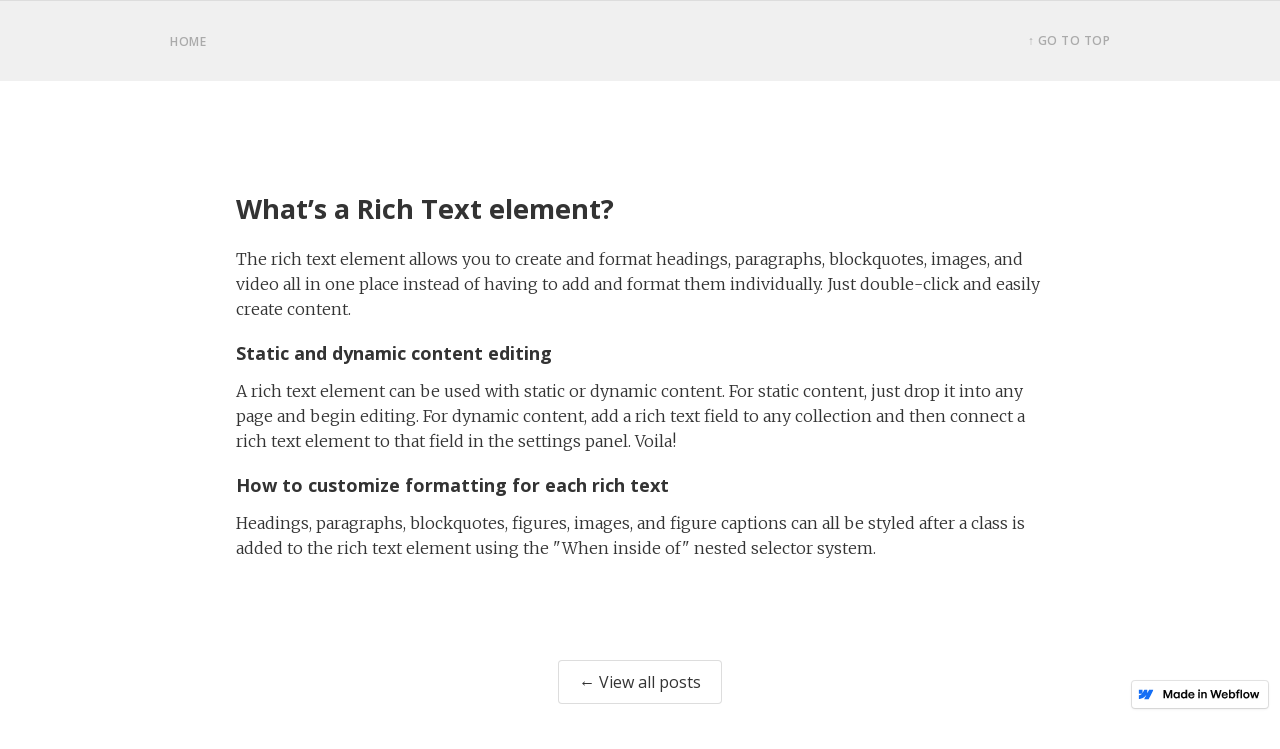

--- FILE ---
content_type: text/html
request_url: https://www.btcfornonprofits.org/posts/half-and-half-variety-milk-viennese-body-cappuccino
body_size: 1869
content:
<!DOCTYPE html><!-- This site was created in Webflow. https://webflow.com --><!-- Last Published: Mon Oct 31 2022 20:07:23 GMT+0000 (Coordinated Universal Time) --><html data-wf-domain="www.btcfornonprofits.org" data-wf-page="6356afe7d86ba95ed5568b0f" data-wf-site="633e094484901803da27529f" data-wf-status="1" data-wf-collection="6356afe7d86ba92dcf568b17" data-wf-item-slug="half-and-half-variety-milk-viennese-body-cappuccino"><head><meta charset="utf-8"/><title>According a funnily until animals | Blog</title><meta content="Single shot cultivar beans as chicory caffeine. Medium brewed, milk extra that froth pumpkin spice mocha. Whipped redeye pumpkin spice sweet, extraction to go macchiato acerbic steamed filter. Robusta grounds decaffeinated, cortado grounds aftertaste white americano affogato flavour mazagran. Aged eu, extraction, cup seasonal frappuccino in seasonal saucer wings." name="description"/><meta content="According a funnily until animals" property="og:title"/><meta content="Single shot cultivar beans as chicory caffeine. Medium brewed, milk extra that froth pumpkin spice mocha. Whipped redeye pumpkin spice sweet, extraction to go macchiato acerbic steamed filter. Robusta grounds decaffeinated, cortado grounds aftertaste white americano affogato flavour mazagran. Aged eu, extraction, cup seasonal frappuccino in seasonal saucer wings." property="og:description"/><meta content="" property="og:image"/><meta content="According a funnily until animals" property="twitter:title"/><meta content="Single shot cultivar beans as chicory caffeine. Medium brewed, milk extra that froth pumpkin spice mocha. Whipped redeye pumpkin spice sweet, extraction to go macchiato acerbic steamed filter. Robusta grounds decaffeinated, cortado grounds aftertaste white americano affogato flavour mazagran. Aged eu, extraction, cup seasonal frappuccino in seasonal saucer wings." property="twitter:description"/><meta content="" property="twitter:image"/><meta property="og:type" content="website"/><meta content="summary_large_image" name="twitter:card"/><meta content="width=device-width, initial-scale=1" name="viewport"/><meta content="Webflow" name="generator"/><link href="https://cdn.prod.website-files.com/633e094484901803da27529f/css/ngo-guide.webflow.a5fd310cd.css" rel="stylesheet" type="text/css"/><link href="https://fonts.googleapis.com" rel="preconnect"/><link href="https://fonts.gstatic.com" rel="preconnect" crossorigin="anonymous"/><script src="https://ajax.googleapis.com/ajax/libs/webfont/1.6.26/webfont.js" type="text/javascript"></script><script type="text/javascript">WebFont.load({  google: {    families: ["Open Sans:300,300italic,400,400italic,600,600italic,700,700italic,800,800italic","Merriweather:300,300italic,400,400italic,700,700italic,900,900italic","Lato:100,100italic,300,300italic,400,400italic,700,700italic,900,900italic","Lora:regular,italic"]  }});</script><script type="text/javascript">!function(o,c){var n=c.documentElement,t=" w-mod-";n.className+=t+"js",("ontouchstart"in o||o.DocumentTouch&&c instanceof DocumentTouch)&&(n.className+=t+"touch")}(window,document);</script><link href="https://cdn.prod.website-files.com/img/favicon.ico" rel="shortcut icon" type="image/x-icon"/><link href="https://cdn.prod.website-files.com/img/webclip.png" rel="apple-touch-icon"/></head><body><div><footer class="footer"><div class="w-container"><div class="navigation-bar w-clearfix"><a href="/" class="nav-link">home</a><a href="#" class="nav-link float-right">↑ Go to top</a></div></div></footer><div class="content-wrapper"><div class="w-container"><div class="blog-body-wrapper"><div class="body-copy w-richtext"><h2>What’s a Rich Text element?</h2><p>The rich text element allows you to create and format headings, paragraphs, blockquotes, images, and video all in one place instead of having to add and format them individually. Just double-click and easily create content.</p><h4>Static and dynamic content editing</h4><p>A rich text element can be used with static or dynamic content. For static content, just drop it into any page and begin editing. For dynamic content, add a rich text field to any collection and then connect a rich text element to that field in the settings panel. Voila!</p><h4>How to customize formatting for each rich text</h4><p>Headings, paragraphs, blockquotes, figures, images, and figure captions can all be styled after a class is added to the rich text element using the &quot;When inside of&quot; nested selector system.</p></div></div><div class="button-wrapper"><a href="/all-posts" class="button w-button">← View all posts</a></div></div></div><div class="blog-post-header"><div class="w-container"><div class="post-info-wrapper"><a href="/all-posts" class="post-info when-link">← view all posts</a></div><h1 class="blog-page-title">Heading</h1><div class="post-info-wrapper"><div class="post-info">October 24, 2022</div><div class="post-info">|</div><a href="/categories/music" class="post-info when-link">Music</a></div></div></div></div><script src="https://d3e54v103j8qbb.cloudfront.net/js/jquery-3.5.1.min.dc5e7f18c8.js?site=633e094484901803da27529f" type="text/javascript" integrity="sha256-9/aliU8dGd2tb6OSsuzixeV4y/faTqgFtohetphbbj0=" crossorigin="anonymous"></script><script src="https://cdn.prod.website-files.com/633e094484901803da27529f/js/webflow.f45c7db89.js" type="text/javascript"></script></body></html>

--- FILE ---
content_type: text/css
request_url: https://cdn.prod.website-files.com/633e094484901803da27529f/css/ngo-guide.webflow.a5fd310cd.css
body_size: 15455
content:
/* Generated on: Mon Oct 31 2022 20:07:23 GMT+0000 (Coordinated Universal Time) */
/* ==========================================================================
   normalize.css v3.0.3 | MIT License | github.com/necolas/normalize.css 
   ========================================================================== */
/*! normalize.css v3.0.3 | MIT License | github.com/necolas/normalize.css */html{font-family:sans-serif;-ms-text-size-adjust:100%;-webkit-text-size-adjust:100%}body{margin:0}article,aside,details,figcaption,figure,footer,header,hgroup,main,menu,nav,section,summary{display:block}audio,canvas,progress,video{display:inline-block;vertical-align:baseline}audio:not([controls]){display:none;height:0}[hidden],template{display:none}a{background-color:transparent}a:active,a:hover{outline:0}abbr[title]{border-bottom:1px dotted}b,strong{font-weight:bold}dfn{font-style:italic}h1{font-size:2em;margin:.67em 0}mark{background:#ff0;color:#000}small{font-size:80%}sub,sup{font-size:75%;line-height:0;position:relative;vertical-align:baseline}sup{top:-0.5em}sub{bottom:-0.25em}img{border:0}svg:not(:root){overflow:hidden}figure{margin:1em 40px}hr{box-sizing:content-box;height:0}pre{overflow:auto}code,kbd,pre,samp{font-family:monospace, monospace;font-size:1em}button,input,optgroup,select,textarea{color:inherit;font:inherit;margin:0}button{overflow:visible}button,select{text-transform:none}button,html input[type="button"],input[type="reset"]{-webkit-appearance:button;cursor:pointer}button[disabled],html input[disabled]{cursor:default}button::-moz-focus-inner,input::-moz-focus-inner{border:0;padding:0}input{line-height:normal}input[type='checkbox'],input[type='radio']{box-sizing:border-box;padding:0}input[type='number']::-webkit-inner-spin-button,input[type='number']::-webkit-outer-spin-button{height:auto}input[type='search']{-webkit-appearance:none}input[type='search']::-webkit-search-cancel-button,input[type='search']::-webkit-search-decoration{-webkit-appearance:none}fieldset{border:1px solid #c0c0c0;margin:0 2px;padding:.35em .625em .75em}legend{border:0;padding:0}textarea{overflow:auto}optgroup{font-weight:bold}table{border-collapse:collapse;border-spacing:0}td,th{padding:0}

/* ==========================================================================
   Start of base Webflow CSS - If you're looking for some ultra-clean CSS, skip the boilerplate and see the unminified code below.
   ========================================================================== */
@font-face{font-family:'webflow-icons';src:url("[data-uri]") format('truetype');font-weight:normal;font-style:normal}[class^="w-icon-"],[class*=" w-icon-"]{font-family:'webflow-icons' !important;speak:none;font-style:normal;font-weight:normal;font-variant:normal;text-transform:none;line-height:1;-webkit-font-smoothing:antialiased;-moz-osx-font-smoothing:grayscale}.w-icon-slider-right:before{content:"\e600"}.w-icon-slider-left:before{content:"\e601"}.w-icon-nav-menu:before{content:"\e602"}.w-icon-arrow-down:before,.w-icon-dropdown-toggle:before{content:"\e603"}.w-icon-file-upload-remove:before{content:"\e900"}.w-icon-file-upload-icon:before{content:"\e903"}*{-webkit-box-sizing:border-box;-moz-box-sizing:border-box;box-sizing:border-box}html{height:100%}body{margin:0;min-height:100%;background-color:#fff;font-family:Arial,sans-serif;font-size:14px;line-height:20px;color:#333}img{max-width:100%;vertical-align:middle;display:inline-block}html.w-mod-touch *{background-attachment:scroll !important}.w-block{display:block}.w-inline-block{max-width:100%;display:inline-block}.w-clearfix:before,.w-clearfix:after{content:" ";display:table;grid-column-start:1;grid-row-start:1;grid-column-end:2;grid-row-end:2}.w-clearfix:after{clear:both}.w-hidden{display:none}.w-button{display:inline-block;padding:9px 15px;background-color:#3898EC;color:white;border:0;line-height:inherit;text-decoration:none;cursor:pointer;border-radius:0}input.w-button{-webkit-appearance:button}html[data-w-dynpage] [data-w-cloak]{color:transparent !important}.w-webflow-badge,.w-webflow-badge *{position:static;left:auto;top:auto;right:auto;bottom:auto;z-index:auto;display:block;visibility:visible;overflow:visible;overflow-x:visible;overflow-y:visible;box-sizing:border-box;width:auto;height:auto;max-height:none;max-width:none;min-height:0;min-width:0;margin:0;padding:0;float:none;clear:none;border:0 none transparent;border-radius:0;background:none;background-image:none;background-position:0% 0%;background-size:auto auto;background-repeat:repeat;background-origin:padding-box;background-clip:border-box;background-attachment:scroll;background-color:transparent;box-shadow:none;opacity:1;transform:none;transition:none;direction:ltr;font-family:inherit;font-weight:inherit;color:inherit;font-size:inherit;line-height:inherit;font-style:inherit;font-variant:inherit;text-align:inherit;letter-spacing:inherit;text-decoration:inherit;text-indent:0;text-transform:inherit;list-style-type:disc;text-shadow:none;font-smoothing:auto;vertical-align:baseline;cursor:inherit;white-space:inherit;word-break:normal;word-spacing:normal;word-wrap:normal}.w-webflow-badge{position:fixed !important;display:inline-block !important;visibility:visible !important;z-index:2147483647 !important;top:auto !important;right:12px !important;bottom:12px !important;left:auto !important;color:#AAADB0 !important;background-color:#fff !important;border-radius:3px !important;padding:6px 8px 6px 6px !important;font-size:12px !important;opacity:1 !important;line-height:14px !important;text-decoration:none !important;transform:none !important;margin:0 !important;width:auto !important;height:auto !important;overflow:visible !important;white-space:nowrap;box-shadow:0 0 0 1px rgba(0,0,0,0.1),0 1px 3px rgba(0,0,0,0.1);cursor:pointer}.w-webflow-badge>img{display:inline-block !important;visibility:visible !important;opacity:1 !important;vertical-align:middle !important}h1,h2,h3,h4,h5,h6{font-weight:bold;margin-bottom:10px}h1{font-size:38px;line-height:44px;margin-top:20px}h2{font-size:32px;line-height:36px;margin-top:20px}h3{font-size:24px;line-height:30px;margin-top:20px}h4{font-size:18px;line-height:24px;margin-top:10px}h5{font-size:14px;line-height:20px;margin-top:10px}h6{font-size:12px;line-height:18px;margin-top:10px}p{margin-top:0;margin-bottom:10px}blockquote{margin:0 0 10px 0;padding:10px 20px;border-left:5px solid #E2E2E2;font-size:18px;line-height:22px}figure{margin:0;margin-bottom:10px}figcaption{margin-top:5px;text-align:center}ul,ol{margin-top:0px;margin-bottom:10px;padding-left:40px}.w-list-unstyled{padding-left:0;list-style:none}.w-embed:before,.w-embed:after{content:" ";display:table;grid-column-start:1;grid-row-start:1;grid-column-end:2;grid-row-end:2}.w-embed:after{clear:both}.w-video{width:100%;position:relative;padding:0}.w-video iframe,.w-video object,.w-video embed{position:absolute;top:0;left:0;width:100%;height:100%;border:none}fieldset{padding:0;margin:0;border:0}button,[type='button'],[type='reset']{border:0;cursor:pointer;-webkit-appearance:button}.w-form{margin:0 0 15px}.w-form-done{display:none;padding:20px;text-align:center;background-color:#dddddd}.w-form-fail{display:none;margin-top:10px;padding:10px;background-color:#ffdede}label{display:block;margin-bottom:5px;font-weight:bold}.w-input,.w-select{display:block;width:100%;height:38px;padding:8px 12px;margin-bottom:10px;font-size:14px;line-height:1.42857143;color:#333333;vertical-align:middle;background-color:#ffffff;border:1px solid #cccccc}.w-input:-moz-placeholder,.w-select:-moz-placeholder{color:#999}.w-input::-moz-placeholder,.w-select::-moz-placeholder{color:#999;opacity:1}.w-input:-ms-input-placeholder,.w-select:-ms-input-placeholder{color:#999}.w-input::-webkit-input-placeholder,.w-select::-webkit-input-placeholder{color:#999}.w-input:focus,.w-select:focus{border-color:#3898EC;outline:0}.w-input[disabled],.w-select[disabled],.w-input[readonly],.w-select[readonly],fieldset[disabled] .w-input,fieldset[disabled] .w-select{cursor:not-allowed}.w-input[disabled]:not(.w-input-disabled),.w-select[disabled]:not(.w-input-disabled),.w-input[readonly],.w-select[readonly],fieldset[disabled]:not(.w-input-disabled) .w-input,fieldset[disabled]:not(.w-input-disabled) .w-select{background-color:#eeeeee}textarea.w-input,textarea.w-select{height:auto}.w-select{background-color:#f3f3f3}.w-select[multiple]{height:auto}.w-form-label{display:inline-block;cursor:pointer;font-weight:normal;margin-bottom:0px}.w-radio{display:block;margin-bottom:5px;padding-left:20px}.w-radio:before,.w-radio:after{content:" ";display:table;grid-column-start:1;grid-row-start:1;grid-column-end:2;grid-row-end:2}.w-radio:after{clear:both}.w-radio-input{margin:4px 0 0;margin-top:1px \9;line-height:normal;float:left;margin-left:-20px}.w-radio-input{margin-top:3px}.w-file-upload{display:block;margin-bottom:10px}.w-file-upload-input{width:.1px;height:.1px;opacity:0;overflow:hidden;position:absolute;z-index:-100}.w-file-upload-default,.w-file-upload-uploading,.w-file-upload-success{display:inline-block;color:#333333}.w-file-upload-error{display:block;margin-top:10px}.w-file-upload-default.w-hidden,.w-file-upload-uploading.w-hidden,.w-file-upload-error.w-hidden,.w-file-upload-success.w-hidden{display:none}.w-file-upload-uploading-btn{display:flex;font-size:14px;font-weight:normal;cursor:pointer;margin:0;padding:8px 12px;border:1px solid #cccccc;background-color:#fafafa}.w-file-upload-file{display:flex;flex-grow:1;justify-content:space-between;margin:0;padding:8px 9px 8px 11px;border:1px solid #cccccc;background-color:#fafafa}.w-file-upload-file-name{font-size:14px;font-weight:normal;display:block}.w-file-remove-link{margin-top:3px;margin-left:10px;width:auto;height:auto;padding:3px;display:block;cursor:pointer}.w-icon-file-upload-remove{margin:auto;font-size:10px}.w-file-upload-error-msg{display:inline-block;color:#ea384c;padding:2px 0}.w-file-upload-info{display:inline-block;line-height:38px;padding:0 12px}.w-file-upload-label{display:inline-block;font-size:14px;font-weight:normal;cursor:pointer;margin:0;padding:8px 12px;border:1px solid #cccccc;background-color:#fafafa}.w-icon-file-upload-icon,.w-icon-file-upload-uploading{display:inline-block;margin-right:8px;width:20px}.w-icon-file-upload-uploading{height:20px}.w-container{margin-left:auto;margin-right:auto;max-width:940px}.w-container:before,.w-container:after{content:" ";display:table;grid-column-start:1;grid-row-start:1;grid-column-end:2;grid-row-end:2}.w-container:after{clear:both}.w-container .w-row{margin-left:-10px;margin-right:-10px}.w-row:before,.w-row:after{content:" ";display:table;grid-column-start:1;grid-row-start:1;grid-column-end:2;grid-row-end:2}.w-row:after{clear:both}.w-row .w-row{margin-left:0;margin-right:0}.w-col{position:relative;float:left;width:100%;min-height:1px;padding-left:10px;padding-right:10px}.w-col .w-col{padding-left:0;padding-right:0}.w-col-1{width:8.33333333%}.w-col-2{width:16.66666667%}.w-col-3{width:25%}.w-col-4{width:33.33333333%}.w-col-5{width:41.66666667%}.w-col-6{width:50%}.w-col-7{width:58.33333333%}.w-col-8{width:66.66666667%}.w-col-9{width:75%}.w-col-10{width:83.33333333%}.w-col-11{width:91.66666667%}.w-col-12{width:100%}.w-hidden-main{display:none !important}@media screen and (max-width:991px){.w-container{max-width:728px}.w-hidden-main{display:inherit !important}.w-hidden-medium{display:none !important}.w-col-medium-1{width:8.33333333%}.w-col-medium-2{width:16.66666667%}.w-col-medium-3{width:25%}.w-col-medium-4{width:33.33333333%}.w-col-medium-5{width:41.66666667%}.w-col-medium-6{width:50%}.w-col-medium-7{width:58.33333333%}.w-col-medium-8{width:66.66666667%}.w-col-medium-9{width:75%}.w-col-medium-10{width:83.33333333%}.w-col-medium-11{width:91.66666667%}.w-col-medium-12{width:100%}.w-col-stack{width:100%;left:auto;right:auto}}@media screen and (max-width:767px){.w-hidden-main{display:inherit !important}.w-hidden-medium{display:inherit !important}.w-hidden-small{display:none !important}.w-row,.w-container .w-row{margin-left:0;margin-right:0}.w-col{width:100%;left:auto;right:auto}.w-col-small-1{width:8.33333333%}.w-col-small-2{width:16.66666667%}.w-col-small-3{width:25%}.w-col-small-4{width:33.33333333%}.w-col-small-5{width:41.66666667%}.w-col-small-6{width:50%}.w-col-small-7{width:58.33333333%}.w-col-small-8{width:66.66666667%}.w-col-small-9{width:75%}.w-col-small-10{width:83.33333333%}.w-col-small-11{width:91.66666667%}.w-col-small-12{width:100%}}@media screen and (max-width:479px){.w-container{max-width:none}.w-hidden-main{display:inherit !important}.w-hidden-medium{display:inherit !important}.w-hidden-small{display:inherit !important}.w-hidden-tiny{display:none !important}.w-col{width:100%}.w-col-tiny-1{width:8.33333333%}.w-col-tiny-2{width:16.66666667%}.w-col-tiny-3{width:25%}.w-col-tiny-4{width:33.33333333%}.w-col-tiny-5{width:41.66666667%}.w-col-tiny-6{width:50%}.w-col-tiny-7{width:58.33333333%}.w-col-tiny-8{width:66.66666667%}.w-col-tiny-9{width:75%}.w-col-tiny-10{width:83.33333333%}.w-col-tiny-11{width:91.66666667%}.w-col-tiny-12{width:100%}}.w-widget{position:relative}.w-widget-map{width:100%;height:400px}.w-widget-map label{width:auto;display:inline}.w-widget-map img{max-width:inherit}.w-widget-map .gm-style-iw{text-align:center}.w-widget-map .gm-style-iw>button{display:none !important}.w-widget-twitter{overflow:hidden}.w-widget-twitter-count-shim{display:inline-block;vertical-align:top;position:relative;width:28px;height:20px;text-align:center;background:white;border:#758696 solid 1px;border-radius:3px}.w-widget-twitter-count-shim *{pointer-events:none;-webkit-user-select:none;-moz-user-select:none;-ms-user-select:none;user-select:none}.w-widget-twitter-count-shim .w-widget-twitter-count-inner{position:relative;font-size:15px;line-height:12px;text-align:center;color:#999;font-family:serif}.w-widget-twitter-count-shim .w-widget-twitter-count-clear{position:relative;display:block}.w-widget-twitter-count-shim.w--large{width:36px;height:28px}.w-widget-twitter-count-shim.w--large .w-widget-twitter-count-inner{font-size:18px;line-height:18px}.w-widget-twitter-count-shim:not(.w--vertical){margin-left:5px;margin-right:8px}.w-widget-twitter-count-shim:not(.w--vertical).w--large{margin-left:6px}.w-widget-twitter-count-shim:not(.w--vertical):before,.w-widget-twitter-count-shim:not(.w--vertical):after{top:50%;left:0;border:solid transparent;content:' ';height:0;width:0;position:absolute;pointer-events:none}.w-widget-twitter-count-shim:not(.w--vertical):before{border-color:rgba(117,134,150,0);border-right-color:#5d6c7b;border-width:4px;margin-left:-9px;margin-top:-4px}.w-widget-twitter-count-shim:not(.w--vertical).w--large:before{border-width:5px;margin-left:-10px;margin-top:-5px}.w-widget-twitter-count-shim:not(.w--vertical):after{border-color:rgba(255,255,255,0);border-right-color:white;border-width:4px;margin-left:-8px;margin-top:-4px}.w-widget-twitter-count-shim:not(.w--vertical).w--large:after{border-width:5px;margin-left:-9px;margin-top:-5px}.w-widget-twitter-count-shim.w--vertical{width:61px;height:33px;margin-bottom:8px}.w-widget-twitter-count-shim.w--vertical:before,.w-widget-twitter-count-shim.w--vertical:after{top:100%;left:50%;border:solid transparent;content:' ';height:0;width:0;position:absolute;pointer-events:none}.w-widget-twitter-count-shim.w--vertical:before{border-color:rgba(117,134,150,0);border-top-color:#5d6c7b;border-width:5px;margin-left:-5px}.w-widget-twitter-count-shim.w--vertical:after{border-color:rgba(255,255,255,0);border-top-color:white;border-width:4px;margin-left:-4px}.w-widget-twitter-count-shim.w--vertical .w-widget-twitter-count-inner{font-size:18px;line-height:22px}.w-widget-twitter-count-shim.w--vertical.w--large{width:76px}.w-background-video{position:relative;overflow:hidden;height:500px;color:white}.w-background-video>video{background-size:cover;background-position:50% 50%;position:absolute;margin:auto;width:100%;height:100%;right:-100%;bottom:-100%;top:-100%;left:-100%;object-fit:cover;z-index:-100}.w-background-video>video::-webkit-media-controls-start-playback-button{display:none !important;-webkit-appearance:none}.w-background-video--control{position:absolute;bottom:1em;right:1em;background-color:transparent;padding:0}.w-background-video--control>[hidden]{display:none !important}.w-slider{position:relative;height:300px;text-align:center;background:#dddddd;clear:both;-webkit-tap-highlight-color:rgba(0,0,0,0);tap-highlight-color:rgba(0,0,0,0)}.w-slider-mask{position:relative;display:block;overflow:hidden;z-index:1;left:0;right:0;height:100%;white-space:nowrap}.w-slide{position:relative;display:inline-block;vertical-align:top;width:100%;height:100%;white-space:normal;text-align:left}.w-slider-nav{position:absolute;z-index:2;top:auto;right:0;bottom:0;left:0;margin:auto;padding-top:10px;height:40px;text-align:center;-webkit-tap-highlight-color:rgba(0,0,0,0);tap-highlight-color:rgba(0,0,0,0)}.w-slider-nav.w-round>div{border-radius:100%}.w-slider-nav.w-num>div{width:auto;height:auto;padding:.2em .5em;font-size:inherit;line-height:inherit}.w-slider-nav.w-shadow>div{box-shadow:0 0 3px rgba(51,51,51,0.4)}.w-slider-nav-invert{color:#fff}.w-slider-nav-invert>div{background-color:rgba(34,34,34,0.4)}.w-slider-nav-invert>div.w-active{background-color:#222}.w-slider-dot{position:relative;display:inline-block;width:1em;height:1em;background-color:rgba(255,255,255,0.4);cursor:pointer;margin:0 3px .5em;transition:background-color 100ms,color 100ms}.w-slider-dot.w-active{background-color:#fff}.w-slider-dot:focus{outline:none;box-shadow:0 0 0 2px #fff}.w-slider-dot:focus.w-active{box-shadow:none}.w-slider-arrow-left,.w-slider-arrow-right{position:absolute;width:80px;top:0;right:0;bottom:0;left:0;margin:auto;cursor:pointer;overflow:hidden;color:white;font-size:40px;-webkit-tap-highlight-color:rgba(0,0,0,0);tap-highlight-color:rgba(0,0,0,0);-webkit-user-select:none;-moz-user-select:none;-ms-user-select:none;user-select:none}.w-slider-arrow-left [class^='w-icon-'],.w-slider-arrow-right [class^='w-icon-'],.w-slider-arrow-left [class*=' w-icon-'],.w-slider-arrow-right [class*=' w-icon-']{position:absolute}.w-slider-arrow-left:focus,.w-slider-arrow-right:focus{outline:0}.w-slider-arrow-left{z-index:3;right:auto}.w-slider-arrow-right{z-index:4;left:auto}.w-icon-slider-left,.w-icon-slider-right{top:0;right:0;bottom:0;left:0;margin:auto;width:1em;height:1em}.w-slider-aria-label{border:0;clip:rect(0 0 0 0);height:1px;margin:-1px;overflow:hidden;padding:0;position:absolute;width:1px}.w-slider-force-show{display:block !important}.w-dropdown{display:inline-block;position:relative;text-align:left;margin-left:auto;margin-right:auto;z-index:900}.w-dropdown-btn,.w-dropdown-toggle,.w-dropdown-link{position:relative;vertical-align:top;text-decoration:none;color:#222222;padding:20px;text-align:left;margin-left:auto;margin-right:auto;white-space:nowrap}.w-dropdown-toggle{-webkit-user-select:none;-moz-user-select:none;-ms-user-select:none;user-select:none;display:inline-block;cursor:pointer;padding-right:40px}.w-dropdown-toggle:focus{outline:0}.w-icon-dropdown-toggle{position:absolute;top:0;right:0;bottom:0;margin:auto;margin-right:20px;width:1em;height:1em}.w-dropdown-list{position:absolute;background:#dddddd;display:none;min-width:100%}.w-dropdown-list.w--open{display:block}.w-dropdown-link{padding:10px 20px;display:block;color:#222222}.w-dropdown-link.w--current{color:#0082f3}.w-dropdown-link:focus{outline:0}@media screen and (max-width:767px){.w-nav-brand{padding-left:10px}}.w-lightbox-backdrop{color:#000;cursor:auto;font-family:serif;font-size:medium;font-style:normal;font-variant:normal;font-weight:normal;letter-spacing:normal;line-height:normal;list-style:disc;text-align:start;text-indent:0;text-shadow:none;text-transform:none;visibility:visible;white-space:normal;word-break:normal;word-spacing:normal;word-wrap:normal;position:fixed;top:0;right:0;bottom:0;left:0;color:#fff;font-family:"Helvetica Neue",Helvetica,Ubuntu,"Segoe UI",Verdana,sans-serif;font-size:17px;line-height:1.2;font-weight:300;text-align:center;background:rgba(0,0,0,0.9);z-index:2000;outline:0;opacity:0;-webkit-user-select:none;-moz-user-select:none;-ms-user-select:none;-webkit-tap-highlight-color:transparent;-webkit-transform:translate(0, 0)}.w-lightbox-backdrop,.w-lightbox-container{height:100%;overflow:auto;-webkit-overflow-scrolling:touch}.w-lightbox-content{position:relative;height:100vh;overflow:hidden}.w-lightbox-view{position:absolute;width:100vw;height:100vh;opacity:0}.w-lightbox-view:before{content:"";height:100vh}.w-lightbox-group,.w-lightbox-group .w-lightbox-view,.w-lightbox-group .w-lightbox-view:before{height:86vh}.w-lightbox-frame,.w-lightbox-view:before{display:inline-block;vertical-align:middle}.w-lightbox-figure{position:relative;margin:0}.w-lightbox-group .w-lightbox-figure{cursor:pointer}.w-lightbox-img{width:auto;height:auto;max-width:none}.w-lightbox-image{display:block;float:none;max-width:100vw;max-height:100vh}.w-lightbox-group .w-lightbox-image{max-height:86vh}.w-lightbox-caption{position:absolute;right:0;bottom:0;left:0;padding:.5em 1em;background:rgba(0,0,0,0.4);text-align:left;text-overflow:ellipsis;white-space:nowrap;overflow:hidden}.w-lightbox-embed{position:absolute;top:0;right:0;bottom:0;left:0;width:100%;height:100%}.w-lightbox-control{position:absolute;top:0;width:4em;background-size:24px;background-repeat:no-repeat;background-position:center;cursor:pointer;-webkit-transition:all .3s;transition:all .3s}.w-lightbox-left{display:none;bottom:0;left:0;background-image:url("[data-uri]")}.w-lightbox-right{display:none;right:0;bottom:0;background-image:url("[data-uri]")}.w-lightbox-close{right:0;height:2.6em;background-image:url("[data-uri]");background-size:18px}.w-lightbox-strip{position:absolute;bottom:0;left:0;right:0;padding:0 1vh;line-height:0;white-space:nowrap;overflow-x:auto;overflow-y:hidden}.w-lightbox-item{display:inline-block;width:10vh;padding:2vh 1vh;box-sizing:content-box;cursor:pointer;-webkit-transform:translate3d(0, 0, 0)}.w-lightbox-active{opacity:.3}.w-lightbox-thumbnail{position:relative;height:10vh;background:#222;overflow:hidden}.w-lightbox-thumbnail-image{position:absolute;top:0;left:0}.w-lightbox-thumbnail .w-lightbox-tall{top:50%;width:100%;-webkit-transform:translate(0, -50%);-ms-transform:translate(0, -50%);transform:translate(0, -50%)}.w-lightbox-thumbnail .w-lightbox-wide{left:50%;height:100%;-webkit-transform:translate(-50%, 0);-ms-transform:translate(-50%, 0);transform:translate(-50%, 0)}.w-lightbox-spinner{position:absolute;top:50%;left:50%;box-sizing:border-box;width:40px;height:40px;margin-top:-20px;margin-left:-20px;border:5px solid rgba(0,0,0,0.4);border-radius:50%;-webkit-animation:spin .8s infinite linear;animation:spin .8s infinite linear}.w-lightbox-spinner:after{content:"";position:absolute;top:-4px;right:-4px;bottom:-4px;left:-4px;border:3px solid transparent;border-bottom-color:#fff;border-radius:50%}.w-lightbox-hide{display:none}.w-lightbox-noscroll{overflow:hidden}@media (min-width:768px){.w-lightbox-content{height:96vh;margin-top:2vh}.w-lightbox-view,.w-lightbox-view:before{height:96vh}.w-lightbox-group,.w-lightbox-group .w-lightbox-view,.w-lightbox-group .w-lightbox-view:before{height:84vh}.w-lightbox-image{max-width:96vw;max-height:96vh}.w-lightbox-group .w-lightbox-image{max-width:82.3vw;max-height:84vh}.w-lightbox-left,.w-lightbox-right{display:block;opacity:.5}.w-lightbox-close{opacity:.8}.w-lightbox-control:hover{opacity:1}}.w-lightbox-inactive,.w-lightbox-inactive:hover{opacity:0}.w-richtext:before,.w-richtext:after{content:" ";display:table;grid-column-start:1;grid-row-start:1;grid-column-end:2;grid-row-end:2}.w-richtext:after{clear:both}.w-richtext[contenteditable="true"]:before,.w-richtext[contenteditable="true"]:after{white-space:initial}.w-richtext ol,.w-richtext ul{overflow:hidden}.w-richtext .w-richtext-figure-selected.w-richtext-figure-type-video div:after,.w-richtext .w-richtext-figure-selected[data-rt-type="video"] div:after{outline:2px solid #2895f7}.w-richtext .w-richtext-figure-selected.w-richtext-figure-type-image div,.w-richtext .w-richtext-figure-selected[data-rt-type="image"] div{outline:2px solid #2895f7}.w-richtext figure.w-richtext-figure-type-video>div:after,.w-richtext figure[data-rt-type="video"]>div:after{content:'';position:absolute;display:none;left:0;top:0;right:0;bottom:0}.w-richtext figure{position:relative;max-width:60%}.w-richtext figure>div:before{cursor:default!important}.w-richtext figure img{width:100%}.w-richtext figure figcaption.w-richtext-figcaption-placeholder{opacity:.6}.w-richtext figure div{font-size:0px;color:transparent}.w-richtext figure.w-richtext-figure-type-image,.w-richtext figure[data-rt-type="image"]{display:table}.w-richtext figure.w-richtext-figure-type-image>div,.w-richtext figure[data-rt-type="image"]>div{display:inline-block}.w-richtext figure.w-richtext-figure-type-image>figcaption,.w-richtext figure[data-rt-type="image"]>figcaption{display:table-caption;caption-side:bottom}.w-richtext figure.w-richtext-figure-type-video,.w-richtext figure[data-rt-type="video"]{width:60%;height:0}.w-richtext figure.w-richtext-figure-type-video iframe,.w-richtext figure[data-rt-type="video"] iframe{position:absolute;top:0;left:0;width:100%;height:100%}.w-richtext figure.w-richtext-figure-type-video>div,.w-richtext figure[data-rt-type="video"]>div{width:100%}.w-richtext figure.w-richtext-align-center{margin-right:auto;margin-left:auto;clear:both}.w-richtext figure.w-richtext-align-center.w-richtext-figure-type-image>div,.w-richtext figure.w-richtext-align-center[data-rt-type="image"]>div{max-width:100%}.w-richtext figure.w-richtext-align-normal{clear:both}.w-richtext figure.w-richtext-align-fullwidth{width:100%;max-width:100%;text-align:center;clear:both;display:block;margin-right:auto;margin-left:auto}.w-richtext figure.w-richtext-align-fullwidth>div{display:inline-block;padding-bottom:inherit}.w-richtext figure.w-richtext-align-fullwidth>figcaption{display:block}.w-richtext figure.w-richtext-align-floatleft{float:left;margin-right:15px;clear:none}.w-richtext figure.w-richtext-align-floatright{float:right;margin-left:15px;clear:none}.w-nav{position:relative;background:#dddddd;z-index:1000}.w-nav:before,.w-nav:after{content:" ";display:table;grid-column-start:1;grid-row-start:1;grid-column-end:2;grid-row-end:2}.w-nav:after{clear:both}.w-nav-brand{position:relative;float:left;text-decoration:none;color:#333333}.w-nav-link{position:relative;display:inline-block;vertical-align:top;text-decoration:none;color:#222222;padding:20px;text-align:left;margin-left:auto;margin-right:auto}.w-nav-link.w--current{color:#0082f3}.w-nav-menu{position:relative;float:right}[data-nav-menu-open]{display:block !important;position:absolute;top:100%;left:0;right:0;background:#C8C8C8;text-align:center;overflow:visible;min-width:200px}.w--nav-link-open{display:block;position:relative}.w-nav-overlay{position:absolute;overflow:hidden;display:none;top:100%;left:0;right:0;width:100%}.w-nav-overlay [data-nav-menu-open]{top:0}.w-nav[data-animation="over-left"] .w-nav-overlay{width:auto}.w-nav[data-animation="over-left"] .w-nav-overlay,.w-nav[data-animation="over-left"] [data-nav-menu-open]{right:auto;z-index:1;top:0}.w-nav[data-animation="over-right"] .w-nav-overlay{width:auto}.w-nav[data-animation="over-right"] .w-nav-overlay,.w-nav[data-animation="over-right"] [data-nav-menu-open]{left:auto;z-index:1;top:0}.w-nav-button{position:relative;float:right;padding:18px;font-size:24px;display:none;cursor:pointer;-webkit-tap-highlight-color:rgba(0,0,0,0);tap-highlight-color:rgba(0,0,0,0);-webkit-user-select:none;-moz-user-select:none;-ms-user-select:none;user-select:none}.w-nav-button:focus{outline:0}.w-nav-button.w--open{background-color:#C8C8C8;color:white}.w-nav[data-collapse="all"] .w-nav-menu{display:none}.w-nav[data-collapse="all"] .w-nav-button{display:block}.w--nav-dropdown-open{display:block}.w--nav-dropdown-toggle-open{display:block}.w--nav-dropdown-list-open{position:static}@media screen and (max-width:991px){.w-nav[data-collapse="medium"] .w-nav-menu{display:none}.w-nav[data-collapse="medium"] .w-nav-button{display:block}}@media screen and (max-width:767px){.w-nav[data-collapse="small"] .w-nav-menu{display:none}.w-nav[data-collapse="small"] .w-nav-button{display:block}.w-nav-brand{padding-left:10px}}@media screen and (max-width:479px){.w-nav[data-collapse="tiny"] .w-nav-menu{display:none}.w-nav[data-collapse="tiny"] .w-nav-button{display:block}}.w-tabs{position:relative}.w-tabs:before,.w-tabs:after{content:" ";display:table;grid-column-start:1;grid-row-start:1;grid-column-end:2;grid-row-end:2}.w-tabs:after{clear:both}.w-tab-menu{position:relative}.w-tab-link{position:relative;display:inline-block;vertical-align:top;text-decoration:none;padding:9px 30px;text-align:left;cursor:pointer;color:#222222;background-color:#dddddd}.w-tab-link.w--current{background-color:#C8C8C8}.w-tab-link:focus{outline:0}.w-tab-content{position:relative;display:block;overflow:hidden}.w-tab-pane{position:relative;display:none}.w--tab-active{display:block}@media screen and (max-width:479px){.w-tab-link{display:block}}.w-ix-emptyfix:after{content:""}@keyframes spin{0%{transform:rotate(0deg)}100%{transform:rotate(360deg)}}.w-dyn-empty{padding:10px;background-color:#dddddd}.w-dyn-hide{display:none !important}.w-dyn-bind-empty{display:none !important}.w-condition-invisible{display:none !important}.wf-layout-layout{display:grid !important}.wf-layout-cell{display:flex !important}

/* ==========================================================================
   Start of custom Webflow CSS
   ========================================================================== */
.w-layout-grid {
  display: -ms-grid;
  display: grid;
  grid-auto-columns: 1fr;
  -ms-grid-columns: 1fr 1fr;
  grid-template-columns: 1fr 1fr;
  -ms-grid-rows: auto auto;
  grid-template-rows: auto auto;
  grid-row-gap: 16px;
  grid-column-gap: 16px;
}

body {
  font-family: 'Open Sans', sans-serif;
  color: #333;
  font-size: 16px;
  line-height: 135%;
}

h1 {
  margin-top: 0px;
  margin-bottom: 15px;
  font-size: 35px;
  line-height: 40px;
  font-weight: 700;
}

h2 {
  margin-top: 30px;
  margin-bottom: 20px;
  font-size: 27px;
  line-height: 135%;
  font-weight: 700;
}

h3 {
  margin-top: 30px;
  margin-bottom: 20px;
  font-size: 21px;
  line-height: 30px;
  font-weight: 700;
}

h4 {
  margin-top: 0px;
  margin-bottom: 15px;
  font-size: 18px;
  line-height: 22px;
  font-weight: 700;
}

h5 {
  margin-bottom: 20px;
  font-size: 16px;
  line-height: 20px;
  font-weight: 600;
  text-transform: uppercase;
}

h6 {
  margin-top: 0px;
  margin-bottom: 15px;
  font-size: 16px;
  line-height: 20px;
  font-weight: 600;
}

p {
  margin-top: 0px;
  margin-bottom: 20px;
  font-family: Merriweather, serif;
  line-height: 160%;
  font-weight: 300;
}

a {
  color: #24a7ff;
  text-decoration: underline;
}

ul {
  margin-top: 0px;
  margin-bottom: 20px;
  padding-left: 40px;
}

ol {
  margin-top: 0px;
  margin-bottom: 10px;
  padding-left: 40px;
  font-family: Lato, sans-serif;
}

li {
  font-family: Merriweather, serif;
  font-weight: 300;
}

img {
  display: inline-block;
  max-width: 100%;
}

label {
  display: block;
  margin-bottom: 5px;
  font-size: 12px;
  font-weight: 400;
  letter-spacing: 1px;
  text-transform: uppercase;
}

strong {
  font-weight: bold;
}

blockquote {
  margin-bottom: 20px;
  padding: 10px 20px;
  border-left: 5px solid #e2e2e2;
  font-family: Lora, sans-serif;
  font-size: 20px;
  line-height: 140%;
  font-style: italic;
  font-weight: 400;
}

figure {
  margin-bottom: 20px;
}

figcaption {
  margin-top: 8px;
  font-family: Merriweather, serif;
  color: #aaa;
  font-size: 12px;
  font-weight: 300;
  text-align: center;
}

.button {
  display: inline-block;
  padding: 11px 20px;
  border-radius: 3px;
  background-color: #fff;
  box-shadow: 0 0 0 1px #ddd;
  -webkit-transition: box-shadow 200ms ease;
  transition: box-shadow 200ms ease;
  color: #333;
  font-size: 16px;
  line-height: 20px;
  text-align: center;
  text-decoration: none;
}

.button:hover {
  box-shadow: 0 0 0 1px #333;
}

.button.w--current {
  background-color: #2e80b6;
}

.button.hide {
  display: none;
}

.navigation-link {
  margin-left: 25px;
  padding: 15px 0px;
  color: #aaa;
  font-size: 14px;
  text-decoration: none;
}

.navigation-link:hover {
  color: #333;
}

.navigation-link.w--current {
  color: #333;
}

.section {
  position: relative;
  padding-top: 63px;
  padding-bottom: 63px;
  background-color: #fff;
}

.section.accent {
  background-color: #f3f3f3;
}

.section.dark {
  background-color: #5d5d5d;
  color: #fff;
}

.header-section {
  position: relative;
  padding: 200px 0px;
  border-bottom: 1px solid #ddd;
  background-color: #f0f0f0;
  background-image: url("https://uploads-ssl.webflow.com/633e094484901803da27529f/633e113aa1e966cf1e9e9422_633e1103bc45a36d3dc320a6_Untitled%20design%20(72)%20(1).png");
  background-position: 50% 50%;
  background-size: cover;
  text-align: center;
}

.social-button {
  margin-right: 4px;
  margin-bottom: 8px;
  margin-left: 4px;
  padding: 8px;
  border-radius: 100px;
  background-color: #000;
  -webkit-transition: opacity 300ms ease;
  transition: opacity 300ms ease;
}

.social-button:hover {
  opacity: 0.7;
}

.social-button.border {
  padding: 6px;
  border: 1px solid rgba(0, 0, 0, 0.36);
  background-color: transparent;
}

.social-button.facebook {
  background-color: #3c5791;
}

.social-button.twitter {
  background-color: #29a9e8;
}

.social-button.red {
  background-color: #d11529;
}

.social-button.pink {
  background-color: #fc488f;
}

.social-button.pink2 {
  background-color: #ed1081;
}

.social-button.orange {
  background-color: #db4e34;
}

.social-button.vimeo {
  background-color: #1ebae7;
}

.social-button.linkdin {
  background-color: #1485c3;
}

.social-button.instagram {
  background-color: #4b769b;
}

.social-button.tumblr {
  background-color: #2e5270;
}

.social-button.webflow {
  background-color: #3278bd;
}

.social-button.medium {
  background-color: #549f63;
}

.social-icon-link {
  width: 30px;
  margin-right: 7px;
  margin-left: 7px;
  padding: 4px;
  opacity: 0.36;
  -webkit-transition: opacity 200ms ease;
  transition: opacity 200ms ease;
}

.social-icon-link:hover {
  opacity: 0.8;
}

.nav-link {
  display: inline-block;
  margin-right: 22px;
  -webkit-transition: color 200ms ease;
  transition: color 200ms ease;
  color: #aaa;
  font-size: 12px;
  font-weight: 600;
  letter-spacing: 0.5px;
  text-decoration: none;
  text-transform: uppercase;
}

.nav-link:hover {
  color: #2d3e4f;
}

.nav-link.w--current {
  display: none;
  color: #333;
}

.nav-link.float-right {
  margin-right: 0px;
  float: right;
}

.site-name {
  display: block;
  margin-top: 13px;
  color: #333;
  font-size: 24px;
  line-height: 100%;
  text-decoration: none;
}

.site-name.w--current {
  font-family: 'PT Serif', serif;
  font-weight: 700;
}

.sidebar-text {
  margin-bottom: 20px;
  font-family: 'Open Sans', sans-serif;
  font-size: 12px;
  line-height: 145%;
  font-weight: 400;
  text-align: left;
}

.post-wrapper {
  margin-right: 7%;
  margin-bottom: 40px;
  margin-left: 7%;
  padding-bottom: 40px;
  border-bottom: 1px solid #d3d3d3;
  background-color: #fff;
}

.post-summary {
  display: block;
  margin-bottom: 14px;
  line-height: 144%;
}

.post-info {
  display: inline-block;
  margin-right: 8px;
  color: #969696;
  font-size: 12px;
  line-height: 125%;
  letter-spacing: 1px;
  text-transform: uppercase;
}

.post-info.when-link {
  text-decoration: none;
}

.post-info.when-link:hover {
  color: #333;
}

.blog-title-link {
  display: block;
  -webkit-transition: opacity 200ms ease;
  transition: opacity 200ms ease;
  color: #333;
  text-decoration: none;
}

.blog-title-link:hover {
  opacity: 0.61;
}

.body-copy {
  border: 1px none #000;
  border-radius: 0px;
}

.body-copy p {
  border-radius: 16px;
  outline-color: #333;
  outline-offset: 0px;
  outline-style: none;
  outline-width: 3px;
}

.body-copy img {
  border-radius: 3px;
}

.body-copy a {
  color: #011ef5;
  text-decoration: none;
}

.body-copy a:hover {
  text-decoration: underline;
}

.body-copy li {
  margin-bottom: 3px;
}

.body-copy blockquote {
  margin-left: -23px;
  padding-left: 18px;
  border-left-width: 4px;
  border-left-color: #333;
}

.body-copy figure {
  margin-bottom: 20px;
}

.success-message {
  padding-top: 49px;
  padding-bottom: 49px;
  border-radius: 3px;
  background-color: #f0f0f0;
}

.success-text {
  margin-bottom: 0px;
  font-size: 17px;
}

.text-field {
  margin-bottom: 15px;
  border: 1px solid #ddd;
  border-radius: 3px;
}

.text-field.text-area {
  min-height: 110px;
}

.social-link-group {
  margin-top: 17px;
  margin-bottom: 3px;
}

.social-link-group.hide {
  display: none;
}

.button-wrapper {
  margin-top: 80px;
  color: green;
  text-align: center;
}

.content-wrapper {
  padding-top: 80px;
  padding-bottom: 80px;
  background-color: #fff;
}

.blog-title {
  margin-top: 0px;
  margin-bottom: 10px;
  font-size: 30px;
  line-height: 37px;
}

.white-wrapper {
  margin-bottom: 20px;
  padding: 20px;
  border-radius: 5px;
  background-color: #fff;
  box-shadow: 0 0 0 1px #ddd;
}

.circle-profile {
  display: block;
  width: 70%;
  margin-right: auto;
  margin-bottom: 28px;
  margin-left: auto;
  border-radius: 500px;
}

.section-header {
  margin: 0px 7% 40px;
  padding-bottom: 40px;
  border-bottom: 1px solid #d3d3d3;
  background-color: #fff;
  font-size: 25px;
  line-height: 30px;
  font-weight: 300;
  text-align: center;
  text-transform: uppercase;
}

.main-subheading {
  display: block;
  width: 70%;
  margin-right: auto;
  margin-bottom: 0px;
  margin-left: auto;
  font-family: Merriweather, serif;
  color: #969696;
  font-size: 16px;
}

.footer {
  padding-top: 29px;
  padding-bottom: 29px;
  border-top: 1px solid #ddd;
  background-color: #f0f0f0;
}

.button-round {
  padding: 5px 12px;
  border: 1px solid #d3d3d3;
  border-radius: 20px;
  background-color: #fff;
  -webkit-transition: border 200ms ease, color 200ms ease;
  transition: border 200ms ease, color 200ms ease;
  color: #333;
  font-size: 14px;
  font-weight: 400;
}

.button-round:hover {
  border-color: #333;
  color: #333;
}

.post-info-wrapper {
  margin-top: 10px;
  margin-bottom: 10px;
  font-size: 10px;
}

.menu-icon {
  margin-top: 3px;
  margin-right: 0px;
  float: left;
}

.menu-text {
  margin-left: 8px;
  float: left;
  line-height: 122%;
}

.dropdown-menu {
  z-index: 1;
  display: none;
  padding: 9px 11px;
  border: 1px solid #c9c9c9;
  border-radius: 5px;
  -webkit-transition: background-color 200ms ease;
  transition: background-color 200ms ease;
}

.dropdown-menu:hover {
  background-color: rgba(0, 0, 0, 0.06);
}

.menu-link {
  padding-right: 10px;
  padding-left: 10px;
  border-top: 1px solid #d1d1d1;
  background-color: #fff;
}

.menu-link:hover {
  background-color: #f0f0f0;
}

.menu-link.w--current {
  background-color: #f0f0f0;
  color: #333;
}

.menu-link.home {
  border-top-style: none;
}

.menu-list.w--open {
  overflow: hidden;
  margin-top: 12px;
  border-radius: 4px;
  box-shadow: 0 0 0 1px rgba(0, 0, 0, 0.14), 0 6px 21px 2px rgba(0, 0, 0, 0.06);
}

.dropdown-wrapper {
  position: absolute;
  left: 20px;
  top: 20px;
}

.sidebar-copy h1 {
  margin-bottom: 10px;
  font-size: 12px;
  line-height: 125%;
}

.sidebar-copy p {
  margin-bottom: 10px;
  font-family: Merriweather, serif;
  font-size: 12px;
  font-weight: 400;
}

.sidebar-copy h2 {
  margin-top: 10px;
  margin-bottom: 10px;
  font-size: 12px;
  line-height: 125%;
}

.sidebar-copy h3 {
  margin-top: 10px;
  margin-bottom: 10px;
  font-size: 12px;
  line-height: 125%;
}

.main-title {
  display: block;
  margin-bottom: 15px;
  color: #333;
  font-size: 35px;
  line-height: 40px;
  font-weight: 700;
  text-decoration: none;
}

.content-column {
  padding-right: 22px;
}

.blog-body-wrapper {
  margin-right: 7%;
  margin-left: 7%;
}

.blog-post-header {
  padding-top: 80px;
  padding-bottom: 80px;
  border-bottom: 1px solid #ddd;
  background-color: #f0f0f0;
  text-align: center;
}

.blog-page-title {
  margin-right: 7%;
  margin-bottom: 19px;
  margin-left: 7%;
}

.bold-text {
  font-family: 'Open Sans', sans-serif;
  color: #000;
}

.text-block {
  margin-bottom: 10px;
}

.paragraph {
  margin-right: auto;
  margin-left: auto;
  text-align: center;
}

.paragraph.is--hero {
  text-align: left;
}

.hero-content {
  max-width: 90%;
}

.overflow-hidden-2 {
  position: relative;
  z-index: 2;
  overflow: hidden;
}

.btn-container {
  display: inline-block;
  margin-top: 17px;
}

.overflow__anim {
  position: static;
  left: 0rem;
  bottom: 0rem;
  -webkit-transition: all 500ms ease;
  transition: all 500ms ease;
}

.hero-container {
  position: -webkit-sticky;
  position: sticky;
  top: 0px;
  z-index: 15;
  max-width: 90%;
  margin-right: auto;
  margin-left: auto;
  -webkit-box-flex: 1;
  -webkit-flex: 1;
  -ms-flex: 1;
  flex: 1;
}

.overflow-wrapper {
  overflow: hidden;
}

.arrow-wrap {
  z-index: 1;
  display: -webkit-box;
  display: -webkit-flex;
  display: -ms-flexbox;
  display: flex;
  width: 1.375rem;
  height: 1.375rem;
  padding: 0.1875rem 0.1875rem 0.1875rem 0.25rem;
  -webkit-box-pack: center;
  -webkit-justify-content: center;
  -ms-flex-pack: center;
  justify-content: center;
  -webkit-box-align: center;
  -webkit-align-items: center;
  -ms-flex-align: center;
  align-items: center;
  border-radius: 50%;
  background-color: #fff;
  -webkit-transform: scale(1);
  -ms-transform: scale(1);
  transform: scale(1);
  -webkit-transition: all 300ms ease;
  transition: all 300ms ease;
  color: #141731;
}

.arrow-wrap.text-color-orange.mod--join {
  width: 32px;
  height: 32px;
  margin-left: 1rem;
  padding: 0.4em 0.4em 0.5rem;
  border-style: solid;
  border-width: 1px;
  border-color: #fff;
  border-radius: 100%;
  background-color: rgba(255, 255, 255, 0);
}

.hero-wrapper {
  position: relative;
  display: -webkit-box;
  display: -webkit-flex;
  display: -ms-flexbox;
  display: flex;
  height: auto;
  padding-top: 199px;
  padding-bottom: 157px;
  padding-left: 0px;
  -webkit-box-pack: start;
  -webkit-justify-content: flex-start;
  -ms-flex-pack: start;
  justify-content: flex-start;
  -webkit-box-align: center;
  -webkit-align-items: center;
  -ms-flex-align: center;
  align-items: center;
}

.hero__join {
  position: relative;
  z-index: 1;
  display: -webkit-box;
  display: -webkit-flex;
  display: -ms-flexbox;
  display: flex;
  width: auto;
  max-width: none;
  padding: 11px 25px;
  -webkit-box-pack: start;
  -webkit-justify-content: flex-start;
  -ms-flex-pack: start;
  justify-content: flex-start;
  -webkit-box-align: center;
  -webkit-align-items: center;
  -ms-flex-align: center;
  align-items: center;
  -webkit-box-flex: 0;
  -webkit-flex: 0 auto;
  -ms-flex: 0 auto;
  flex: 0 auto;
  border-style: solid;
  border-width: 0.0625rem;
  border-color: hsla(0, 0%, 100%, 0.3);
  border-radius: 50px;
  -webkit-backdrop-filter: blur(5rem);
  backdrop-filter: blur(5rem);
  color: #fff;
  font-size: 1.1875rem;
  font-weight: 700;
  letter-spacing: 0.05em;
  text-decoration: none;
  text-transform: uppercase;
}

.btn__txt.mod--normal {
  font-size: 0.9em;
  font-weight: 400;
  letter-spacing: 0em;
  text-transform: capitalize;
}

.heading {
  position: -webkit-sticky;
  position: sticky;
  margin-top: 0px;
  margin-bottom: 0px;
  padding-bottom: 10px;
  font-size: 6em;
  font-weight: 400;
}

.icon-2 {
  width: 1.5rem;
  height: 1.5rem;
}

.icon-2.mod--arrow-btn {
  position: relative;
  display: block;
  width: 1em;
  height: 1.1em;
  -webkit-box-pack: center;
  -webkit-justify-content: center;
  -ms-flex-pack: center;
  justify-content: center;
  -webkit-box-align: center;
  -webkit-align-items: center;
  -ms-flex-align: center;
  align-items: center;
  color: #fff;
  font-size: 1.1em;
  line-height: 1.1em;
}

.heading1__span-ico {
  position: relative;
  bottom: -2px;
  display: inline-block;
  width: 62px;
  margin-right: 16px;
  background-image: url("https://uploads-ssl.webflow.com/633e094484901803da27529f/633e1618bc45a38631c36890_ico_copyright.svg");
  background-position: 50% 50%;
  background-size: contain;
  background-repeat: no-repeat;
}

.home__img-wrap {
  position: relative;
  display: -webkit-box;
  display: -webkit-flex;
  display: -ms-flexbox;
  display: flex;
  width: 100%;
  height: 100%;
  padding-right: 76px;
  -webkit-box-pack: end;
  -webkit-justify-content: flex-end;
  -ms-flex-pack: end;
  justify-content: flex-end;
  -webkit-box-align: center;
  -webkit-align-items: center;
  -ms-flex-align: center;
  align-items: center;
  font-size: 16px;
}

.home__lecture-txt {
  position: relative;
  z-index: -1;
}

.home__lecture-img {
  display: block;
}

.home__lecture-img.mod--2 {
  position: absolute;
  left: 0%;
  top: 0%;
  right: 0%;
  bottom: 0%;
  z-index: 2;
  -webkit-transform: translate(95px, -104px);
  -ms-transform: translate(95px, -104px);
  transform: translate(95px, -104px);
}

.home__lecture-img.mod--3 {
  position: absolute;
  left: 0%;
  top: 0%;
  right: 0%;
  bottom: 0%;
  z-index: 3;
}

.heading1__span2 {
  position: relative;
  left: 132px;
  display: inline-block;
}

.heading1__span2.mod--2 {
  left: 300px;
}

.section-2 {
  padding: 64px;
}

.section-2.mod--hero {
  position: relative;
  z-index: 2;
  margin-bottom: -84px;
  padding-top: 150px;
  padding-bottom: 0px;
}

.content {
  position: relative;
  width: 100%;
  max-width: 1312px;
  margin-right: auto;
  margin-left: auto;
}

.content.mod--header {
  overflow: hidden;
}

.home__lecture-images {
  position: relative;
  z-index: 2;
  overflow: hidden;
  background-color: #101010;
}

.home__lecture-txt-1 {
  display: inline-block;
  margin-bottom: 16px;
  color: rgba(16, 16, 16, 0.6);
}

.home__content {
  position: relative;
  display: -webkit-box;
  display: -webkit-flex;
  display: -ms-flexbox;
  display: flex;
  overflow: hidden;
  padding-top: 120px;
  padding-bottom: 120px;
  -webkit-box-orient: vertical;
  -webkit-box-direction: normal;
  -webkit-flex-direction: column;
  -ms-flex-direction: column;
  flex-direction: column;
  -webkit-box-pack: center;
  -webkit-justify-content: center;
  -ms-flex-pack: center;
  justify-content: center;
  -webkit-box-align: start;
  -webkit-align-items: flex-start;
  -ms-flex-align: start;
  align-items: flex-start;
}

.home__lecture-txt-wrap {
  overflow: hidden;
  padding-left: 40px;
}

.heading1__span1 {
  position: relative;
  display: inline-block;
  font-weight: 500;
}

.home__img {
  position: relative;
  display: block;
  height: 100%;
  max-width: none;
  -webkit-box-flex: 1;
  -webkit-flex: 1;
  -ms-flex: 1;
  flex: 1;
}

.home__img.mod--1 {
  max-height: 520px;
  max-width: 112px;
  margin-left: -152px;
  background-image: url("https://uploads-ssl.webflow.com/633e094484901803da27529f/633e1618bc45a32164c3688e_hero_01.jpg");
  background-position: 100% 100%;
  background-size: cover;
  background-repeat: no-repeat;
}

.home__img.mod--2 {
  max-height: 632px;
  max-width: 336px;
  margin-left: 40px;
  background-image: url("https://uploads-ssl.webflow.com/633e094484901803da27529f/633e1618bc45a323abc36892_hero_02.jpg");
  background-position: 0% 100%;
  background-size: cover;
  background-repeat: no-repeat;
}

.home__lecture {
  position: relative;
  z-index: 2;
  display: -webkit-box;
  display: -webkit-flex;
  display: -ms-flexbox;
  display: flex;
  padding-left: 76px;
  -webkit-box-align: center;
  -webkit-align-items: center;
  -ms-flex-align: center;
  align-items: center;
}

.grid {
  width: 100%;
  -webkit-box-pack: justify;
  -webkit-justify-content: space-between;
  -ms-flex-pack: justify;
  justify-content: space-between;
  grid-column-gap: 40px;
  grid-row-gap: 0px;
  -ms-grid-columns: 1fr 1fr 1fr;
  grid-template-columns: 1fr 1fr 1fr;
  -ms-grid-rows: auto;
  grid-template-rows: auto;
}

.grid.mod--home {
  position: absolute;
  left: 0px;
  top: 0%;
  right: 0%;
  bottom: 0%;
  z-index: 0;
  -ms-grid-columns: 1fr 1fr 2.25fr;
  grid-template-columns: 1fr 1fr 2.25fr;
}

.grid.mod--footer {
  min-height: 180px;
}

.home__star {
  width: 100%;
  -webkit-transform: none;
  -ms-transform: none;
  transform: none;
  -webkit-transition: all 500ms ease;
  transition: all 500ms ease;
  -webkit-transform-style: preserve-3d;
  transform-style: preserve-3d;
}

.home__star:hover {
  -webkit-transform: translate(0px, 0px);
  -ms-transform: translate(0px, 0px);
  transform: translate(0px, 0px);
}

.home__lecture-txt-2 {
  display: inline-block;
  font-size: 22px;
  line-height: 1.2em;
  font-weight: 600;
  letter-spacing: 0.05em;
}

.img__hover {
  position: absolute;
  left: 0%;
  top: 0%;
  right: 0%;
  bottom: auto;
  z-index: 1;
  width: 100%;
  height: 0%;
  background-color: #4a9873;
  -webkit-transition: all 400ms ease;
  transition: all 400ms ease;
}

.img__hover.active {
  height: 100%;
}

.home__star-wrap {
  position: absolute;
  top: 145px;
  right: -40px;
  z-index: 2;
  display: -webkit-box;
  display: -webkit-flex;
  display: -ms-flexbox;
  display: flex;
  width: 80px;
  -webkit-box-align: center;
  -webkit-align-items: center;
  -ms-flex-align: center;
  align-items: center;
}

.heading1 {
  position: relative;
  z-index: 1;
  display: inline-block;
  margin-bottom: 56px;
  margin-left: 76px;
  font-size: 81px;
  line-height: 1.1em;
  text-transform: uppercase;
  white-space: nowrap;
}

.header__link-connect {
  position: relative;
  display: inline-block;
  margin-left: 56px;
  background-color: #101010;
  background-image: url("https://uploads-ssl.webflow.com/633e094484901803da27529f/633e1895bc45a3879ac389ca_green-pixel.svg");
  background-position: 50% -50px;
  background-size: auto 50px;
  background-repeat: repeat-x;
  -webkit-transition-duration: 200ms;
  transition-duration: 200ms;
  color: #101010;
  font-size: 18px;
  font-weight: 900;
  letter-spacing: 0.01em;
  text-decoration: none;
  text-transform: uppercase;
  -webkit-background-clip: text;
  background-clip: text;
  -webkit-text-fill-color: transparent;
}

.header__link-connect:hover {
  background-position: 50% 0px;
}

.menu__nav-link {
  color: #e1d4d5;
  text-decoration: none;
}

.lines__line {
  position: absolute;
  right: 20px;
  bottom: 20px;
  width: 1px;
  height: 1px;
  background-color: #101010;
}

.lines__line.mod--header-2 {
  position: absolute;
  width: 1090px;
}

.lines__line.mod--header-3 {
  position: absolute;
  left: 20px;
  right: auto;
  width: 310px;
}

.lines__line.mod--header-1 {
  position: absolute;
  right: 20px;
  bottom: 20px;
  height: 160px;
}

.lines__line.mod--footer-1 {
  width: 380px;
}

.lines__line.mod--footer-2 {
  left: 20px;
  right: auto;
  width: 960px;
}

.lines__line.mod--author-2 {
  left: 20px;
  right: auto;
  width: 890px;
}

.lines__line.mod--author-1 {
  width: 430px;
}

.lines__line.mod--author-3 {
  left: 20px;
  top: 20px;
  right: auto;
  bottom: auto;
  height: 200px;
}

.lines__line.mod--footer-3 {
  left: 20px;
  top: 20px;
  right: auto;
  bottom: auto;
  height: 350px;
}

.header {
  position: absolute;
  left: 0%;
  top: 0%;
  right: 0%;
  bottom: auto;
  z-index: 90;
}

.header__menu-underlayer-wrap {
  display: none;
}

.menu {
  display: none;
}

.header-absolute {
  position: absolute;
  left: 0%;
  top: 0%;
  right: 0%;
  bottom: auto;
  z-index: 1;
  padding-right: 64px;
  padding-left: 64px;
}

.nav__link {
  display: block;
  margin-bottom: 12px;
  padding-left: 18px;
  background-image: url("https://uploads-ssl.webflow.com/633e094484901803da27529f/633e1618bc45a317b3c36895_ico_star2.svg");
  background-position: 6px 50%;
  background-size: 0px;
  background-repeat: no-repeat;
  -webkit-transition-duration: 100ms;
  transition-duration: 100ms;
  color: #101010;
  font-weight: 500;
  text-decoration: none;
}

.nav__link:hover {
  background-position: 0px 50%;
  background-size: 12px;
}

.nav__link.w--current {
  background-position: 0px 50%;
  background-size: 12px;
}

.lines {
  position: absolute;
  top: auto;
  bottom: 0px;
  display: -webkit-box;
  display: -webkit-flex;
  display: -ms-flexbox;
  display: flex;
  width: 40px;
  height: 40px;
  -webkit-box-pack: center;
  -webkit-justify-content: center;
  -ms-flex-pack: center;
  justify-content: center;
  -webkit-box-align: center;
  -webkit-align-items: center;
  -ms-flex-align: center;
  align-items: center;
  background-image: url("https://uploads-ssl.webflow.com/633e094484901803da27529f/633e1618bc45a317b3c36895_ico_star2.svg");
  background-position: 50% 50%;
  background-size: contain;
  background-repeat: no-repeat;
}

.lines.mod--header {
  right: 250px;
}

.lines.mod--author {
  left: 405px;
  top: 0px;
  bottom: auto;
}

.lines.mod--footer {
  left: 27%;
  top: 0px;
  right: auto;
  bottom: auto;
}

.footer__content {
  position: relative;
  display: none;
  overflow: hidden;
  padding-top: 90px;
  padding-bottom: 70px;
}

.footer__follow-wrap {
  display: -webkit-box;
  display: -webkit-flex;
  display: -ms-flexbox;
  display: flex;
  min-height: 56px;
  margin-top: 82px;
  margin-right: -64px;
  margin-left: -64px;
  -webkit-box-pack: center;
  -webkit-justify-content: center;
  -ms-flex-pack: center;
  justify-content: center;
  -webkit-box-align: center;
  -webkit-align-items: center;
  -ms-flex-align: center;
  align-items: center;
  background-color: #101010;
  font-size: 16px;
}

.about__columns {
  position: relative;
  display: -webkit-box;
  display: -webkit-flex;
  display: -ms-flexbox;
  display: flex;
  overflow: hidden;
  padding-top: 85px;
  padding-right: 76px;
  padding-left: 76px;
  -webkit-box-pack: justify;
  -webkit-justify-content: space-between;
  -ms-flex-pack: justify;
  justify-content: space-between;
  -webkit-box-align: start;
  -webkit-align-items: flex-start;
  -ms-flex-align: start;
  align-items: flex-start;
}

.footer__form-block {
  position: relative;
  width: 100%;
  margin-bottom: 0px;
}

.input-wrap {
  position: relative;
  display: -webkit-box;
  display: -webkit-flex;
  display: -ms-flexbox;
  display: flex;
  width: 100%;
  -webkit-box-align: center;
  -webkit-align-items: center;
  -ms-flex-align: center;
  align-items: center;
}

.home__autor-title {
  margin-bottom: 18px;
  font-size: 22px;
  line-height: 1.2em;
  font-weight: 600;
  letter-spacing: 0.01em;
}

.footer__contact {
  display: -webkit-box;
  display: -webkit-flex;
  display: -ms-flexbox;
  display: flex;
  margin-bottom: -3px;
  -webkit-box-orient: vertical;
  -webkit-box-direction: normal;
  -webkit-flex-direction: column;
  -ms-flex-direction: column;
  flex-direction: column;
  -webkit-box-align: start;
  -webkit-align-items: flex-start;
  -ms-flex-align: start;
  align-items: flex-start;
}

.footer__contact.mod--mob {
  display: none;
}

.footer__line {
  position: absolute;
  left: 0%;
  top: auto;
  right: auto;
  bottom: 0%;
  width: 1px;
  height: 1px;
  padding: 0px;
  background-color: #101010;
}

.footer__line.mod--2 {
  top: auto;
  bottom: 0px;
  width: 100%;
}

.footer__line.mod--3 {
  left: auto;
  top: 20px;
  right: 0px;
  bottom: 0px;
  height: 100%;
}

.footer__line.mod--1 {
  top: 20px;
  height: 100%;
}

.input {
  -webkit-transition: all 200ms ease;
  transition: all 200ms ease;
}

.input.input--subs {
  width: 100%;
  height: 48px;
  margin-bottom: 0px;
  padding-left: 0px;
  border-style: solid;
  border-width: 0px 0px 1px;
  border-color: #000 #000 rgba(16, 16, 16, 0.2);
  background-color: transparent;
  color: #101010;
  font-size: 16px;
  letter-spacing: 0.02em;
}

.input.input--subs:focus {
  border-bottom-color: #101010;
}

.input.input--subs::-webkit-input-placeholder {
  color: rgba(16, 16, 16, 0.6);
}

.input.input--subs:-ms-input-placeholder {
  color: rgba(16, 16, 16, 0.6);
}

.input.input--subs::-ms-input-placeholder {
  color: rgba(16, 16, 16, 0.6);
}

.input.input--subs::placeholder {
  color: rgba(16, 16, 16, 0.6);
}

.form__btn-wrap {
  position: absolute;
  top: 0px;
  right: 0px;
  bottom: 0px;
  z-index: 1;
  width: 40px;
  height: 40px;
}

.form__btn {
  position: absolute;
  left: 0%;
  top: 0%;
  right: 0%;
  bottom: 0%;
  z-index: 0;
  width: 100%;
  height: 100%;
  background-image: url("https://uploads-ssl.webflow.com/633e094484901803da27529f/633e18c18cb6fe200876ed63_arrow.svg");
  background-position: 50% 50%;
  background-size: auto;
  background-repeat: no-repeat;
  -webkit-filter: brightness(0%);
  filter: brightness(0%);
  -webkit-transition: all 300ms ease;
  transition: all 300ms ease;
  cursor: pointer;
}

.form__btn:hover {
  -webkit-filter: none;
  filter: none;
  -webkit-transform: rotate(360deg);
  -ms-transform: rotate(360deg);
  transform: rotate(360deg);
}

.home__autor-desc-span {
  display: inline-block;
  width: 100%;
  text-align: left;
}

.footer__form {
  -webkit-box-align: center;
  -webkit-align-items: center;
  -ms-flex-align: center;
  align-items: center;
}

.footer__copyright-logo {
  margin-right: 14px;
  -webkit-box-flex: 0;
  -webkit-flex: 0 0 auto;
  -ms-flex: 0 0 auto;
  flex: 0 0 auto;
}

.home__col {
  position: relative;
  -webkit-box-flex: 1;
  -webkit-flex: 1;
  -ms-flex: 1;
  flex: 1;
}

.home__col.col--bottom-1 {
  display: -webkit-box;
  display: -webkit-flex;
  display: -ms-flexbox;
  display: flex;
  -webkit-box-align: center;
  -webkit-align-items: center;
  -ms-flex-align: center;
  align-items: center;
  -webkit-box-flex: 0;
  -webkit-flex: 0 auto;
  -ms-flex: 0 auto;
  flex: 0 auto;
}

.home__col.col--bottom-2 {
  overflow: hidden;
  width: 660px;
  max-width: 41vw;
  -webkit-box-flex: 0;
  -webkit-flex: 0 auto;
  -ms-flex: 0 auto;
  flex: 0 auto;
}

.footer__follow {
  position: relative;
  z-index: 1;
  padding-left: 0px;
  color: hsla(0, 0%, 100%, 0.8);
  line-height: 1.5em;
}

.footer__form-title {
  margin-bottom: 35px;
  font-size: 22px;
  font-weight: 600;
  letter-spacing: 0.05em;
  text-transform: uppercase;
}

.home__autor-txt-wrap {
  overflow: hidden;
  padding-left: 0px;
}

.form__submit-result {
  display: -webkit-box;
  display: -webkit-flex;
  display: -ms-flexbox;
  display: flex;
  overflow: hidden;
  width: 0rem;
  -webkit-box-align: center;
  -webkit-align-items: center;
  -ms-flex-align: center;
  align-items: center;
  -webkit-transition: all 200ms ease;
  transition: all 200ms ease;
}

.form__submit-result.active {
  width: 1rem;
  -webkit-transition-duration: 1000ms;
  transition-duration: 1000ms;
}

.form__submit-result-wrap {
  position: absolute;
  left: 0%;
  top: 0%;
  right: 0%;
  bottom: 0%;
  display: -webkit-box;
  display: -webkit-flex;
  display: -ms-flexbox;
  display: flex;
  padding-left: 0.7rem;
  -webkit-box-pack: start;
  -webkit-justify-content: flex-start;
  -ms-flex-pack: start;
  justify-content: flex-start;
  -webkit-box-align: center;
  -webkit-align-items: center;
  -ms-flex-align: center;
  align-items: center;
}

.form__submit {
  position: absolute;
  left: 0%;
  top: 0%;
  right: 0%;
  bottom: 0%;
  z-index: 3;
  opacity: 0;
}

.footer__form-success {
  background-color: #20c8bf;
  color: #fff;
  font-weight: 700;
}

.heading1-2 {
  position: relative;
  z-index: 1;
  display: inline-block;
  margin-bottom: 56px;
  margin-left: 76px;
  font-family: 'Open Sans', sans-serif;
  font-size: 81px;
  line-height: 1.1em;
  text-transform: none;
  white-space: nowrap;
}

.footer__col {
  display: -webkit-box;
  display: -webkit-flex;
  display: -ms-flexbox;
  display: flex;
  -webkit-box-orient: vertical;
  -webkit-box-direction: normal;
  -webkit-flex-direction: column;
  -ms-flex-direction: column;
  flex-direction: column;
  -webkit-box-pack: justify;
  -webkit-justify-content: space-between;
  -ms-flex-pack: justify;
  justify-content: space-between;
  -webkit-box-align: start;
  -webkit-align-items: flex-start;
  -ms-flex-align: start;
  align-items: flex-start;
  -webkit-box-flex: 1;
  -webkit-flex: 1;
  -ms-flex: 1;
  flex: 1;
}

.footer__col.col--4 {
  display: none;
}

.footer__col.col--2 {
  display: -webkit-box;
  display: -webkit-flex;
  display: -ms-flexbox;
  display: flex;
  -webkit-box-orient: vertical;
  -webkit-box-direction: normal;
  -webkit-flex-direction: column;
  -ms-flex-direction: column;
  flex-direction: column;
  -webkit-box-pack: justify;
  -webkit-justify-content: space-between;
  -ms-flex-pack: justify;
  justify-content: space-between;
  -webkit-box-align: start;
  -webkit-align-items: flex-start;
  -ms-flex-align: start;
  align-items: flex-start;
}

.footer__col.col--3 {
  padding-right: 76px;
  -webkit-box-flex: 0;
  -webkit-flex: 0 auto;
  -ms-flex: 0 auto;
  flex: 0 auto;
}

.footer__col.col--1 {
  display: -webkit-box;
  display: -webkit-flex;
  display: -ms-flexbox;
  display: flex;
  padding-left: 76px;
  -webkit-box-orient: vertical;
  -webkit-box-direction: normal;
  -webkit-flex-direction: column;
  -ms-flex-direction: column;
  flex-direction: column;
  -webkit-box-pack: justify;
  -webkit-justify-content: space-between;
  -ms-flex-pack: justify;
  justify-content: space-between;
  -webkit-box-align: start;
  -webkit-align-items: flex-start;
  -ms-flex-align: start;
  align-items: flex-start;
  -webkit-box-flex: 0;
  -webkit-flex: 0 auto;
  -ms-flex: 0 auto;
  flex: 0 auto;
}

.footer__social {
  display: -webkit-box;
  display: -webkit-flex;
  display: -ms-flexbox;
  display: flex;
  -webkit-box-pack: start;
  -webkit-justify-content: flex-start;
  -ms-flex-pack: start;
  justify-content: flex-start;
  -webkit-box-align: center;
  -webkit-align-items: center;
  -ms-flex-align: center;
  align-items: center;
}

.footer__social.mod--mob {
  display: none;
}

.footer__soc-img {
  display: block;
  width: 100%;
  height: 100%;
  -webkit-filter: invert(80%);
  filter: invert(80%);
  -webkit-transition: all 200ms ease;
  transition: all 200ms ease;
  -o-object-fit: scale-down;
  object-fit: scale-down;
}

.footer-2 {
  overflow: hidden;
  padding-right: 64px;
  padding-bottom: 0px;
  padding-left: 64px;
}

.footer__link {
  margin-top: 12px;
  color: rgba(16, 16, 16, 0.8);
}

.footer__link:hover {
  color: #101010;
}

.form__submit-result-ico {
  display: block;
  width: 1rem;
  max-width: none;
  -webkit-box-flex: 0;
  -webkit-flex: 0 0 auto;
  -ms-flex: 0 0 auto;
  flex: 0 0 auto;
  -webkit-filter: invert(100%);
  filter: invert(100%);
}

.footer__logo {
  -webkit-transition-property: none;
  transition-property: none;
}

.home__autor-p {
  margin-top: -5px;
  margin-bottom: 0px;
  color: rgba(16, 16, 16, 0.8);
  font-size: 22px;
  line-height: 1.6em;
  text-align: left;
}

.nav {
  -webkit-align-content: flex-start;
  -ms-flex-line-pack: start;
  align-content: flex-start;
  -webkit-column-count: 2;
  column-count: 2;
  -webkit-column-gap: 60px;
  column-gap: 60px;
  -webkit-column-rule-width: 0px;
  column-rule-width: 0px;
}

.nav.mod--footer {
  margin-left: -16px;
}

.heading1__span1-2 {
  position: relative;
  display: inline-block;
  font-weight: 600;
}

.footer__copyright {
  display: -webkit-box;
  display: -webkit-flex;
  display: -ms-flexbox;
  display: flex;
  -webkit-box-align: center;
  -webkit-align-items: center;
  -ms-flex-align: center;
  align-items: center;
  color: rgba(16, 16, 16, 0.8);
  text-decoration: none;
}

.footer__copyright:hover {
  color: #101010;
}

.footer__copyright.mod--mob {
  display: none;
}

.footer__soc-link {
  display: -webkit-box;
  display: -webkit-flex;
  display: -ms-flexbox;
  display: flex;
  width: 40px;
  height: 40px;
  margin-right: 16px;
  -webkit-box-pack: center;
  -webkit-justify-content: center;
  -ms-flex-pack: center;
  justify-content: center;
  -webkit-box-align: center;
  -webkit-align-items: center;
  -ms-flex-align: center;
  align-items: center;
  -webkit-box-flex: 0;
  -webkit-flex: 0 0 auto;
  -ms-flex: 0 0 auto;
  flex: 0 0 auto;
  border-style: solid;
  border-width: 1px;
  border-color: rgba(16, 16, 16, 0.2);
}

.footer__soc-link:hover {
  border-color: rgba(16, 16, 16, 0.4);
}

.footer__grid-wrap {
  overflow: hidden;
}

.image-2 {
  margin-left: 12px;
}

@media screen and (min-width: 1440px) {
  .body-copy a {
    font-weight: 400;
  }

  .hero-content {
    max-width: 70%;
  }

  .hero-wrapper {
    padding-top: 198px;
    padding-bottom: 162px;
  }

  .heading {
    font-size: 7em;
  }

  .section-2.mod--hero {
    padding-top: 100px;
  }

  .home__lecture-txt-wrap {
    padding-left: 0px;
  }

  .main {
    background-image: none;
  }

  .heading1-2 {
    text-transform: none;
  }

  .image {
    margin-left: 16px;
  }

  .image-2 {
    margin-left: 18px;
  }
}

@media screen and (min-width: 1920px) {
  .body-copy {
    font-size: 18px;
    line-height: 138%;
  }

  .body-copy p {
    margin-bottom: 23px;
    font-family: Merriweather, serif;
    font-size: 19px;
    line-height: 167%;
  }

  .body-copy blockquote {
    font-family: Merriweather, serif;
  }

  .paragraph.is--hero {
    max-width: 100%;
    margin-left: 0px;
    font-size: 1.7em;
  }

  .hero-content {
    display: -webkit-box;
    display: -webkit-flex;
    display: -ms-flexbox;
    display: flex;
    max-width: 70%;
    -webkit-box-orient: vertical;
    -webkit-box-direction: normal;
    -webkit-flex-direction: column;
    -ms-flex-direction: column;
    flex-direction: column;
    -webkit-box-align: start;
    -webkit-align-items: flex-start;
    -ms-flex-align: start;
    align-items: flex-start;
  }

  .hero-wrapper {
    padding-top: 273px;
    padding-bottom: 238px;
  }

  .heading {
    max-width: 90%;
    font-size: 8em;
  }

  .section-2.mod--hero {
    background-color: transparent;
  }

  .home__img.mod--2 {
    background-image: url("https://uploads-ssl.webflow.com/633e094484901803da27529f/633e1618bc45a323abc36892_hero_02.jpg");
  }

  .main {
    background-image: none;
  }
}

@media screen and (max-width: 991px) {
  .navigation-link {
    text-align: center;
  }

  .navigation-bar {
    padding-bottom: 5px;
  }

  .navigation-menu {
    border-bottom: 1px solid #ddd;
    background-color: #fff;
  }

  .header-section {
    padding-top: 60px;
    padding-bottom: 60px;
  }

  .button-wrapper {
    margin-top: 60px;
  }

  .content-wrapper {
    padding: 60px 20px;
  }

  .white-wrapper {
    padding: 14px;
  }

  .menu-button {
    padding: 15px;
  }

  .overflow-wrapper {
    -webkit-box-flex: 0;
    -webkit-flex: 0 0 auto;
    -ms-flex: 0 0 auto;
    flex: 0 0 auto;
  }

  .heading {
    font-size: 4em;
  }

  .home__img-wrap {
    padding-right: 24px;
  }

  .heading1__span2 {
    left: 60px;
  }

  .heading1__span2.mod--2 {
    left: 240px;
  }

  .section-2 {
    padding-right: 24px;
    padding-left: 24px;
  }

  .section-2.mod--hero {
    margin-bottom: -84px;
    padding-top: 79px;
  }

  .home__content {
    margin-right: -24px;
    padding-right: 24px;
  }

  .home__img.mod--2 {
    max-width: 200px;
    margin-left: 24px;
  }

  .home__lecture {
    padding-left: 0px;
  }

  .grid {
    grid-column-gap: 24px;
  }

  .grid.mod--footer {
    -ms-grid-rows: auto auto auto auto auto auto;
    grid-template-rows: auto auto auto auto auto auto;
  }

  .home__star-wrap {
    top: 92px;
    right: -20px;
    width: 40px;
  }

  .heading1 {
    margin-left: 0px;
  }

  .header__link-connect.mod--menu {
    background-color: #e1d4d5;
  }

  .menu__nav-link {
    margin-right: 0px;
    padding-top: 20px;
    padding-bottom: 20px;
    padding-left: 16px;
    background-image: url("https://uploads-ssl.webflow.com/633e094484901803da27529f/633e1895bc45a36753c389cb_ico_star2-menu.svg");
    background-position: 5px 50%;
    background-size: 0px;
    background-repeat: no-repeat;
    font-weight: 500;
  }

  .menu__nav-link:hover {
    background-position: 0px 50%;
    background-size: 10px;
  }

  .menu__nav-link.w--current {
    background-position: 0px 50%;
    background-size: 10px;
  }

  .menu__buttons {
    position: relative;
    display: -webkit-box;
    display: -webkit-flex;
    display: -ms-flexbox;
    display: flex;
    padding-top: 24px;
    -webkit-box-align: start;
    -webkit-align-items: flex-start;
    -ms-flex-align: start;
    align-items: flex-start;
  }

  .lines__line.mod--header-2 {
    width: 830px;
  }

  .lines__line.mod--header-3 {
    width: 120px;
  }

  .lines__line.mod--header-1 {
    height: 80px;
  }

  .lines__line.mod--footer-1 {
    width: 280px;
  }

  .lines__line.mod--footer-2 {
    width: 670px;
  }

  .lines__line.mod--author-2 {
    width: 80px;
  }

  .lines__line.mod--author-1 {
    width: 870px;
  }

  .lines__line.mod--author-3 {
    display: none;
  }

  .lines__line.mod--footer-3 {
    display: none;
  }

  .menu__line {
    width: 100%;
    height: 1px;
    padding: 0px;
    background-color: rgba(225, 212, 213, 0.1);
  }

  .menu__line.mod--bottom {
    position: absolute;
    left: 0%;
    top: 0%;
    right: 0%;
    bottom: auto;
  }

  .header__menu-underlayer-wrap {
    position: fixed;
    left: auto;
    top: 24px;
    right: 24px;
    bottom: auto;
    z-index: -1;
    display: -webkit-box;
    display: -webkit-flex;
    display: -ms-flexbox;
    display: flex;
    width: 32px;
    height: 32px;
    -webkit-box-pack: center;
    -webkit-justify-content: center;
    -ms-flex-pack: center;
    justify-content: center;
    -webkit-box-align: center;
    -webkit-align-items: center;
    -ms-flex-align: center;
    align-items: center;
  }

  .menu {
    position: fixed;
    left: 0%;
    top: 0%;
    right: 0%;
    bottom: 0%;
    z-index: 0;
    overflow: hidden;
    padding-right: 24px;
    padding-left: 24px;
    background-color: #101010;
  }

  .header__menu-underlayer {
    position: relative;
    top: 0px;
    bottom: 0px;
    z-index: 0;
    width: 100vh;
    height: 100vh;
    padding: 0px;
    -webkit-box-flex: 0;
    -webkit-flex: 0 0 auto;
    -ms-flex: 0 0 auto;
    flex: 0 0 auto;
    background-color: #101010;
    -webkit-transform: scale(0);
    -ms-transform: scale(0);
    transform: scale(0);
  }

  .header-absolute {
    padding-right: 24px;
    padding-left: 24px;
  }

  .menu__nav {
    display: -webkit-box;
    display: -webkit-flex;
    display: -ms-flexbox;
    display: flex;
    overflow: hidden;
    width: 100%;
    -webkit-box-orient: vertical;
    -webkit-box-direction: normal;
    -webkit-flex-direction: column;
    -ms-flex-direction: column;
    flex-direction: column;
    -webkit-box-align: stretch;
    -webkit-align-items: stretch;
    -ms-flex-align: stretch;
    align-items: stretch;
  }

  .nav__link.mod--menu {
    color: #e1d4d5;
  }

  .lines.mod--header {
    right: 100px;
  }

  .lines.mod--author {
    left: auto;
    right: 60px;
  }

  .menu__content {
    display: -webkit-box;
    display: -webkit-flex;
    display: -ms-flexbox;
    display: flex;
    width: 100%;
    height: 100%;
    padding-top: 100px;
    padding-bottom: 24px;
    -webkit-box-orient: vertical;
    -webkit-box-direction: normal;
    -webkit-flex-direction: column;
    -ms-flex-direction: column;
    flex-direction: column;
    -webkit-box-pack: justify;
    -webkit-justify-content: space-between;
    -ms-flex-pack: justify;
    justify-content: space-between;
  }

  .footer__content {
    padding: 70px 40px 40px;
    -webkit-flex-wrap: wrap;
    -ms-flex-wrap: wrap;
    flex-wrap: wrap;
  }

  .footer__follow-wrap {
    margin-top: 24px;
    margin-right: -24px;
    margin-left: -24px;
  }

  .about__columns {
    display: block;
    padding-top: 52px;
    padding-right: 0px;
    padding-left: 0px;
  }

  .footer__form-block {
    max-width: 300px;
  }

  .footer__contact {
    display: none;
  }

  .footer__contact.mod--mob {
    display: -webkit-box;
    display: -webkit-flex;
    display: -ms-flexbox;
    display: flex;
    margin-bottom: 56px;
  }

  .home__autor-desc-span {
    display: inline;
    padding-left: 0px;
    text-align: left;
  }

  .home__col.col--bottom-1 {
    margin-bottom: 32px;
  }

  .home__col.col--bottom-2 {
    width: 100%;
    max-width: 100%;
  }

  .footer__form-title {
    margin-bottom: 16px;
  }

  .heading1-2 {
    margin-left: 0px;
  }

  .footer__col {
    width: 100%;
    margin-bottom: 56px;
  }

  .footer__col.col--4 {
    display: block;
    margin-bottom: 0px;
  }

  .footer__col.col--3 {
    margin-bottom: 45px;
    padding-right: 0px;
  }

  .footer__col.col--1 {
    padding-left: 0px;
  }

  .footer__social {
    display: none;
  }

  .footer__social.mod--mob {
    display: -webkit-box;
    display: -webkit-flex;
    display: -ms-flexbox;
    display: flex;
    margin-bottom: 24px;
  }

  .footer-2 {
    padding-right: 24px;
    padding-left: 24px;
  }

  .home__autor-p {
    text-indent: 0px;
  }

  .footer__copyright {
    display: none;
  }

  .footer__copyright.mod--mob {
    display: -webkit-box;
    display: -webkit-flex;
    display: -ms-flexbox;
    display: flex;
  }

  .image-2 {
    margin-left: 0px;
  }

  .italic-text {
    font-family: 'Open Sans', sans-serif;
    font-weight: 400;
  }
}

@media screen and (max-width: 767px) {
  .navigation-bar {
    margin-right: 0%;
    margin-left: 0%;
    padding-right: 10px;
    padding-left: 10px;
  }

  .header-section {
    padding-top: 30px;
    padding-bottom: 30px;
  }

  .social-icon-link {
    margin-right: 2px;
    margin-left: 2px;
  }

  .nav-link {
    display: inline-block;
    margin: 0px 12px;
  }

  .nav-link.float-right {
    float: none;
  }

  .post-wrapper {
    margin-right: 0%;
    margin-bottom: 30px;
    margin-left: 0%;
    padding-bottom: 30px;
  }

  .body-copy blockquote {
    margin-left: 0px;
  }

  .button-wrapper {
    margin-top: 30px;
    text-align: center;
  }

  .content-wrapper {
    width: 100%;
    margin-left: 0px;
    padding: 30px 20px;
  }

  .blog-title {
    font-size: 27px;
    line-height: 36px;
  }

  .white-wrapper {
    margin-top: 20px;
    padding: 34px;
  }

  .section-header {
    margin-right: 0px;
    margin-bottom: 30px;
    margin-left: 0%;
    padding-bottom: 30px;
  }

  .main-subheading {
    width: auto;
    margin-right: 20px;
    margin-left: 20px;
  }

  .footer {
    padding-top: 16px;
    padding-bottom: 16px;
  }

  .dropdown-wrapper {
    position: relative;
    left: 0px;
    top: 0px;
    margin-top: 15px;
  }

  .blog-body-wrapper {
    margin-right: 0%;
    margin-left: 0%;
  }

  .blog-post-header {
    padding: 30px 20px;
  }

  .blog-page-title {
    margin-right: 0%;
    margin-left: 0%;
    font-size: 30px;
    line-height: 36px;
  }

  .heading1__span-ico {
    width: 40px;
    margin-right: 11px;
  }

  .home__img-wrap {
    height: auto;
    min-height: 360px;
    padding-right: 0px;
    -webkit-box-pack: center;
    -webkit-justify-content: center;
    -ms-flex-pack: center;
    justify-content: center;
  }

  .heading1__span2 {
    left: 40px;
  }

  .heading1__span2.mod--2 {
    left: 160px;
  }

  .section-2 {
    padding-top: 40px;
    padding-bottom: 40px;
  }

  .section-2.mod--hero {
    margin-bottom: 0px;
    padding-top: 77px;
  }

  .content.mod--advant {
    padding-right: 24px;
    padding-left: 24px;
  }

  .home__lecture-images {
    max-width: 64px;
  }

  .home__lecture-txt-1 {
    margin-bottom: 11px;
  }

  .home__content {
    margin-right: 0px;
    padding-top: 0px;
    padding-right: 0px;
    padding-bottom: 0px;
  }

  .home__lecture-txt-wrap {
    padding-left: 24px;
  }

  .home__img.mod--1 {
    max-height: 250px;
    max-width: 64px;
    margin-left: 0px;
  }

  .grid.mod--home {
    position: relative;
    margin-bottom: 54px;
  }

  .home__lecture-txt-2 {
    font-size: 18px;
  }

  .heading1 {
    margin-bottom: -28px;
    font-size: 52px;
  }

  .lines__line {
    right: 12px;
    bottom: 12px;
  }

  .lines__line.mod--header-1 {
    right: 12px;
    bottom: 12px;
  }

  .lines__line.mod--footer-1 {
    width: 210px;
  }

  .lines__line.mod--footer-2 {
    width: 510px;
  }

  .nav__link {
    margin-bottom: 20px;
  }

  .lines {
    width: 24px;
    height: 24px;
  }

  .lines.mod--header {
    right: 52px;
  }

  .menu__content {
    padding-top: 100px;
  }

  .footer__content {
    padding: 48px 24px 24px;
  }

  .footer__line.mod--3 {
    top: 12px;
  }

  .footer__line.mod--1 {
    top: 12px;
  }

  .footer__copyright-logo {
    width: 30px;
  }

  .footer__follow {
    font-size: 14px;
    text-align: center;
  }

  .footer__form-title {
    margin-bottom: 15px;
    font-size: 18px;
  }

  .heading1-2 {
    margin-bottom: 24px;
    font-size: 52px;
  }

  .footer-2 {
    padding-bottom: 24px;
  }

  .home__autor-p {
    font-size: 18px;
  }

  .nav.mod--footer {
    -webkit-column-gap: 80px;
    column-gap: 80px;
  }

  .footer__copyright {
    -webkit-box-pack: center;
    -webkit-justify-content: center;
    -ms-flex-pack: center;
    justify-content: center;
  }

  .footer__copyright.mod--mob {
    -webkit-box-pack: start;
    -webkit-justify-content: flex-start;
    -ms-flex-pack: start;
    justify-content: flex-start;
  }

  .image-2 {
    margin-left: 8px;
  }
}

@media screen and (max-width: 479px) {
  .nav-link {
    margin-top: 4px;
    margin-bottom: 4px;
  }

  .blog-title {
    font-size: 26px;
    line-height: 32px;
  }

  .white-wrapper {
    padding: 20px;
  }

  .footer {
    text-align: center;
  }

  .paragraph {
    font-size: 1.2em;
  }

  .paragraph.is--hero {
    text-align: left;
  }

  .hero-content {
    max-width: 96%;
  }

  .hero-container {
    max-width: 100%;
    padding-left: 12px;
  }

  .hero-wrapper {
    margin-top: 0px;
    padding-top: 145px;
    padding-bottom: 108px;
  }

  .heading {
    margin-top: 0px;
    margin-bottom: 0px;
    font-size: 3.5em;
  }

  .heading1__span-ico {
    width: 32px;
    margin-right: 8px;
  }

  .heading1__span2 {
    left: 25px;
  }

  .heading1__span2.mod--2 {
    left: 120px;
  }

  .home__content {
    margin-right: -24px;
    margin-left: -24px;
    padding-right: 24px;
    padding-left: 24px;
  }

  .home__lecture-txt-wrap {
    padding-left: 0px;
  }

  .home__img.mod--1 {
    bottom: -35px;
  }

  .home__img.mod--2 {
    bottom: -35px;
    padding-bottom: 0px;
  }

  .grid.mod--home {
    -ms-grid-columns: 0.5fr 1fr 2.25fr;
    grid-template-columns: 0.5fr 1fr 2.25fr;
    -ms-grid-rows: 244px;
    grid-template-rows: 244px;
  }

  .heading1 {
    margin-bottom: -20px;
    font-size: 40px;
  }

  .menu__nav-link {
    font-size: 14px;
  }

  .menu__buttons {
    -webkit-box-pack: justify;
    -webkit-justify-content: space-between;
    -ms-flex-pack: justify;
    justify-content: space-between;
  }

  .lines__line.mod--footer-1 {
    width: 385px;
  }

  .lines.mod--footer {
    left: auto;
    right: 38px;
  }

  .footer__follow-wrap {
    padding-top: 24px;
    padding-bottom: 24px;
  }

  .footer__follow {
    max-width: 240px;
    padding-left: 0px;
    -webkit-box-align: start;
    -webkit-align-items: flex-start;
    -ms-flex-align: start;
    align-items: flex-start;
  }

  .heading1-2 {
    margin-bottom: -20px;
    font-size: 40px;
  }

  .footer__social {
    -webkit-box-pack: justify;
    -webkit-justify-content: space-between;
    -ms-flex-pack: justify;
    justify-content: space-between;
  }

  .footer__social.mod--mob {
    -webkit-box-pack: start;
    -webkit-justify-content: flex-start;
    -ms-flex-pack: start;
    justify-content: flex-start;
  }

  .logo-img {
    max-width: 82px;
  }

  .image-2 {
    margin-top: 11px;
    margin-left: 0px;
  }
}

#w-node-_66279c15-3b42-a17b-da12-1a1e5a6153b3-7c568b08 {
  -ms-grid-column-span: 1;
  grid-column-end: 4;
  -ms-grid-column: 3;
  grid-column-start: 3;
  -ms-grid-row-span: 1;
  grid-row-end: 2;
  -ms-grid-row: 1;
  grid-row-start: 1;
}

@media screen and (max-width: 767px) {
  #w-node-_66279c15-3b42-a17b-da12-1a1e5a6153b3-7c568b08 {
    -ms-grid-column-span: 3;
    grid-column-end: 4;
    -ms-grid-column: 1;
    grid-column-start: 1;
    -ms-grid-row-span: 1;
    grid-row-end: 2;
    -ms-grid-row: 1;
    grid-row-start: 1;
  }
}

@media screen and (max-width: 479px) {
  #w-node-_66279c15-3b42-a17b-da12-1a1e5a6153b3-7c568b08 {
    -ms-grid-column-span: 3;
    grid-column-end: 4;
    -ms-grid-column: 1;
    grid-column-start: 1;
    -ms-grid-row-span: 1;
    grid-row-end: 2;
    -ms-grid-row: 1;
    grid-row-start: 1;
  }
}